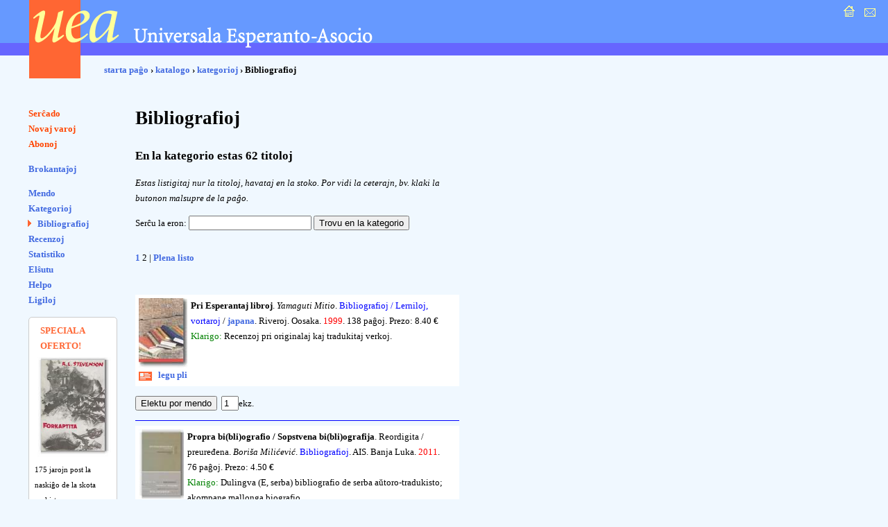

--- FILE ---
content_type: text/html; charset=UTF-8
request_url: https://katalogo.uea.org/katalogo.php?kateg=bibl&vico=2
body_size: 4386
content:
<?xml version="1.0" encoding="UTF-8"?><!DOCTYPE html PUBLIC "-//W3C//DTD XHTML 1.0 Strict//EN" "http://www.w3.org/TR/xhtml1/DTD/xhtml1-strict.dtd">
<html xmlns="http://www.w3.org/1999/xhtml" xml:lang="eo" lang="eo">
<head>
<title>UEA.ORG: Katalogo </title>
<meta http-equiv="content-type" content="text/html; charset=UTF-8" />
<meta name="author" content="Dirk Bindmann, Andrej Grigorjevskij" />
<meta name="robots" content="follow" />
<meta content="text/css" />
<link rel="stylesheet" type="text/css" media="all" href="dat/enhavo.css" />
 <style type="text/css">
<!--

hr {
 border: none;
  background-color: #0000FF;
  color: #0000FF;
  height: 1px;
}
#tab1 {
	text-align: right;
    font-weight: bold;
    background-color: #6666FF;
    padding: 5px;
    color: #FFFFFF;

}
#tab {
	background-color: #FFFFFF;
    text-align: left;
    padding: 5px;

}
ul.brokspaco>li {
margin-bottom:10px;
}
-->
</style>
<link rel="alternate" type="application/rss+xml" href="https://katalogo.uea.org/laste.xml" title="Laste aperis en katalogo.uea.org" />

</head>
<body >
<div id="teknika_averto"><em>Via retumilo malbone traktas stilfoliojn. Tial vi ne povas vidi la &#285;ustan aspekton de tiu &#265;i pa&#285;o.</em></div>
<div id="kapnavigiloj"><a title="starta pa&#285;o" href="https://uea.org"><img src="dat/hejmo.gif" width="22" height="22" alt="enirpagho" /></a>
  
  <a title="kontaktu nin" href="https://uea.org/asocio/kontaktoj"><img src="dat/letero.gif" width="22" height="22" alt="kontakto" /></a></div>
<div id="kapo">
  <h6><img src="dat/uea.gif" width="540" height="113" alt="Universala Esperanto-Asocio" /></h6>
</div>

<div id="hierarkio"> <a href="https://uea.org">starta pa&#285;o</a>
&#8250; <a href='https://katalogo.uea.org'>katalogo</a> &#8250; <a href='/katalogo.php?st=kat'>kategorioj</a> &#8250; Bibliografioj</div>
<div id="menuo">
   <ul  id="chefligoj">
 <li><a href='/katalogo.php'>Ser&#265;ado</a></li>
<li><a href='/katalogo.php?st=novaj'>Novaj varoj</a></li>
<li><a href='/katalogo.php?st=abonoj'>Abonoj</a></li>
</ul><ul class='brokspaco'><li><a href='/katalogo.php?st=brokantaj'>Brokantaĵoj</a></li>
</ul>
<ul><li><a href='/katalogo.php?vidu=jes'>Mendo</a></li>
<li><a href='/katalogo.php?st=kat'>Kategorioj</a></li>
<ul class="sublisto"><li class="marko"><a href='/katalogo.php?kateg=bibl'>Bibliografioj</a></li></ul>
<li><a href='/katalogo.php?st=recenzoj'>Recenzoj</a></li>
<li><a href='/katalogo.php?st=list'>Statistiko</a></li>
<li><a href='/katalogo.php?st=elshuto'>El&#349;utu</a> </li>
<li><a href='/katalogo.php?kiel=helpo'>Helpo</a></li>
<li><a href='/katalogo.php?kiel=ligiloj'>Ligiloj</a></li>
</ul>
 
<style type="text/css">
<!--
.col {
	color: #FF6633;
	font-weight: bold;
    font-size: 125%;
	padding-left:8px;
}
#col2 {
		font-size: 85%;

}
#col1 {
	border-radius: 5px;
	border: 1px solid #ccc;
	background-color: #fff;
	padding: 8px;
	width: 110px;
	font-size:80%;
}
-->
</style> <ul><div id='col1'><div class='col'>SPECIALA OFERTO!</div><a href='https://katalogo.uea.org?inf=5630'><img src='https://katalogo.uea.org/bildoj/5630.jpg' style='width:110px;'></a><div>175 jarojn post la naskiĝo de la skota verkisto<div style='font-size:142%;padding:3px;line-height:30px'>Robert Louis Stevenson</div> (13 novembro), ĉi-monate ni ofertas lian romanon <div style='font-size:160%'><a href='https://katalogo.uea.org?inf=5630'>Forkaptita</a></div> kun sesona rabato sendepende de la mendata kvanto.
</div></ul>  </ul>
</div>
<div id="enhavo">
   <div id="chefteksto">
<h1>Bibliografioj</h1><div id='paghotitolo'><h3>En la kategorio estas 62 titoloj</h3>
<p size='-2'><em>Estas listigitaj nur la titoloj, havataj en la stoko. Por vidi la
ceterajn, bv. klaki la butonon malsupre de la pa&#285;o.</em></p></div>
<form action='/katalogo.php' method='get' name='plia'>
Ser&#265;u la eron:
<input type='text' name='plia' id='plia' value='' size='20' maxlength='50' >
<input type='hidden' name='kateg' id='kateg' value='bibl' />
<input type="submit" name="trovu" value="Trovu en la kategorio" /> </form><br /><p><a href='/katalogo.php?kateg=bibl&vico=1'>1</a> 
2 
 | <a href='/katalogo.php?kateg=bibl&liste=jes'>Plena listo</a> 
</p><br /><p style='background-color:#FFFFFF;padding:5px'><img src="etaj/6625.jpg" height=100 border="1" align="left" style="margin-right:5px"> <strong>Pri Esperantaj libroj</strong>. <em>Yamaguti Mitio</em>. <font color='#0000FF'>Bibliografioj / Lerniloj, vortaroj</font> / <font color='#0000FF'><a href='/katalogo.php?subkat=japana&trovu=jes'>japana</a></font>. Riveroj. Oosaka. <font color='#FF0000'>1999</font>. <nobr>138 pa&#285;oj</nobr>. <nobr>Prezo: 8.40 &euro;</nobr> <br /><font color='green'>Klarigo: </font> Recenzoj pri originalaj kaj tradukitaj verkoj. <br clear='all'><a href='/katalogo.php?inf=6625'>
<img src='dat/detaloj.gif' width='22' height='18' align='absmiddle'>&nbsp;
legu pli</a>  &nbsp;  &nbsp; <form action='/katalogo.php' method='post'> <input type='hidden' name='vn' value='6625'>
<input type='hidden' name='pro' value='8.40'>
<input type='submit' id='mend' name='mend' value='Elektu por mendo'>&nbsp; <input type='text'name='kalkulo' value='1' size='1' maxlength='3'>ekz.</form>
</p><hr /><p style='background-color:#FFFFFF;padding:5px'><img src="etaj/8897.jpg" height=100 border="1" align="left" style="margin-right:5px"> <strong>Propra bi(bli)ografio / Sopstvena bi(bli)ografija</strong>. Reordigita / preuređena. <em>Boriša Milićević</em>. <font color='#0000FF'>Bibliografioj</font>. AIS. Banja Luka. <font color='#FF0000'>2011</font>. <nobr>76 pa&#285;oj</nobr>. <nobr>Prezo: 4.50 &euro;</nobr> <br /><font color='green'>Klarigo: </font> Dulingva (E, serba) bibliografio de serba aŭtoro-tradukisto; akompane mallonga biografio. <br clear='all'><a href='/katalogo.php?inf=8897'>
<img src='dat/detaloj.gif' width='22' height='18' align='absmiddle'>&nbsp;
legu pli</a>  &nbsp;  &nbsp; <form action='/katalogo.php' method='post'> <input type='hidden' name='vn' value='8897'>
<input type='hidden' name='pro' value='4.50'>
<input type='submit' id='mend' name='mend' value='Elektu por mendo'>&nbsp; <input type='text'name='kalkulo' value='1' size='1' maxlength='3'>ekz.</form>
</p><hr /><p style='background-color:#FFFFFF;padding:5px'><img src="etaj/7679.jpg" height=100 border="1" align="left" style="margin-right:5px"> <strong>Reinhard Haupenthal - Bibliographie seiner Veröffentlichungen</strong>. Esperantologie Interlinguistik. Prilaboris Hervé Vallon. <font color='#0000FF'>Bibliografioj</font>. Harrassowitz. Wiesbaden. <font color='#FF0000'>2006</font>. <nobr>142 pa&#285;oj</nobr>. <nobr>Prezo: 36.00 &euro;</nobr> <br /><font color='green'>Klarigo: </font> Bibliografio de preskaŭ 800 publikaĵoj de R. Haupenthal en la fakoj Esperantologio kaj Interlingvistiko. <br clear='all'><a href='/katalogo.php?inf=7679'>
<img src='dat/detaloj.gif' width='22' height='18' align='absmiddle'>&nbsp;
legu pli</a>  &nbsp;  &nbsp; <form action='/katalogo.php' method='post'> <input type='hidden' name='vn' value='7679'>
<input type='hidden' name='pro' value='36.00'>
<input type='submit' id='mend' name='mend' value='Elektu por mendo'>&nbsp; <input type='text'name='kalkulo' value='1' size='1' maxlength='3'>ekz.</form>
</p><hr /><p style='background-color:#FFFFFF;padding:5px'><img src="etaj/51.jpg" height=100 border="1" align="left" style="margin-right:5px"> <strong>Religia literaturo en Esperanto</strong>. <em>Karl-Olof Sandgren</em>. Red. L. Nordenstorm. <font color='#0000FF'>Bibliografioj</font>. Nordenstorms förlag. Boden. <font color='#FF0000'>1994 (2a eld)</font>. <nobr>136 pa&#285;oj</nobr>. <nobr>Prezo: 1.50 &euro;</nobr> <br /><font color='green'>Klarigo: </font> Neformala bibliografio de E-lingvaj eldonaĵoj pri pli ol cent religioj, kun koncizaj kronikoj pri ties historio kaj ligo kun E-o. <br clear='all'><a href='/katalogo.php?inf=51'>
<img src='dat/detaloj.gif' width='22' height='18' align='absmiddle'>&nbsp;
legu pli</a>  &nbsp;  &nbsp; <form action='/katalogo.php' method='post'> <input type='hidden' name='vn' value='51'>
<input type='hidden' name='pro' value='1.50'>
<input type='submit' id='mend' name='mend' value='Elektu por mendo'>&nbsp; <input type='text'name='kalkulo' value='1' size='1' maxlength='3'>ekz.</form>
</p><hr /><p style='background-color:#FFFFFF;padding:5px'><img src="etaj/6629.jpg" height=100 border="1" align="left" style="margin-right:5px"> <strong>Rememoroj el mia vivo kun la verda stelo</strong>. Vojaĝo al Eroŝenko. <em>Takasugi Ichirô</em>. Red. Mine Yositaka. <font color='#0000FF'>Bibliografioj / Lerniloj, vortaroj</font> / <font color='#0000FF'><a href='/katalogo.php?subkat=japana&trovu=jes'>japana</a></font>. Riveroj. Oosaka. <font color='#FF0000'>1997</font>. <nobr>185 pa&#285;oj</nobr>. <nobr>Prezo: 12.60 &euro;</nobr> <br /><font color='green'>Klarigo: </font> Eseoj ĉefe pri Eroŝenko, sed ankaŭ pri Bakin kaj aliaj temoj. <br clear='all'><a href='/katalogo.php?inf=6629'>
<img src='dat/detaloj.gif' width='22' height='18' align='absmiddle'>&nbsp;
legu pli</a>  &nbsp;  &nbsp; <form action='/katalogo.php' method='post'> <input type='hidden' name='vn' value='6629'>
<input type='hidden' name='pro' value='12.60'>
<input type='submit' id='mend' name='mend' value='Elektu por mendo'>&nbsp; <input type='text'name='kalkulo' value='1' size='1' maxlength='3'>ekz.</form>
</p><hr /><p style='background-color:#FFFFFF;padding:5px'><img src="etaj/8912.jpg" height=100 border="1" align="left" style="margin-right:5px"> <strong>Selekta bibliografio pri interlingvistiko kaj esperantologio / Auswahlbibliographie zur Interlinguistik und Esperantologie</strong>. <em>Irmi & Reinhard Haupenthal</em>. <font color='#0000FF'>Bibliografioj</font>. Iltis. Bad Bellingen. <font color='#FF0000'>2013</font>. <nobr>60 pa&#285;oj</nobr>. <nobr>Prezo: 9.90 &euro;</nobr> <br /><font color='green'>Klarigo: </font> Tre utila, faka bibliografio. <br clear='all'><a href='/katalogo.php?inf=8912'>
<img src='dat/detaloj.gif' width='22' height='18' align='absmiddle'>&nbsp;
legu pli</a>  &nbsp;  &nbsp; <form action='/katalogo.php' method='post'> <input type='hidden' name='vn' value='8912'>
<input type='hidden' name='pro' value='9.90'>
<input type='submit' id='mend' name='mend' value='Elektu por mendo'>&nbsp; <input type='text'name='kalkulo' value='1' size='1' maxlength='3'>ekz.</form>
</p><hr /><p style='background-color:#FFFFFF;padding:5px'><img src="etaj/6027.jpg" height=100 border="1" align="left" style="margin-right:5px"> <strong>Senvuale</strong>. <em>Ada Csiszár</em>. <font color='#0000FF'>Bibliografioj</font>. Budapest. <font color='#FF0000'>1999</font>. <nobr>25 pa&#285;oj</nobr>. <nobr>Prezo: 1.80 &euro;</nobr> <br /><font color='green'>Klarigo: </font> Listo de pseŭdonimoj de Kálmán Kalocsay, kun klarigoj. <br clear='all'><a href='/katalogo.php?inf=6027'>
<img src='dat/detaloj.gif' width='22' height='18' align='absmiddle'>&nbsp;
legu pli</a>  &nbsp; <a href='/katalogo.php?inf=6027#ek'><img src='dat/recenzoj.gif' width='22' height='18' align='absmiddle'>&nbsp;Recenzoj</a> (2) &nbsp; <form action='/katalogo.php' method='post'> <input type='hidden' name='vn' value='6027'>
<input type='hidden' name='pro' value='1.80'>
<input type='submit' id='mend' name='mend' value='Elektu por mendo'>&nbsp; <input type='text'name='kalkulo' value='1' size='1' maxlength='3'>ekz.</form>
</p><hr /><p style='background-color:#FFFFFF;padding:5px'><img src="etaj/3411.jpg" height=100 border="1" align="left" style="margin-right:5px"> <strong>Speciale por Henri Vatré</strong>. <font color='#0000FF'>Poezio originala / Bibliografioj</font>. Artur E. Iltis. Genève. <font color='#FF0000'>1988</font>. <nobr>76 pa&#285;oj</nobr>. <nobr>Prezo: 20.10 &euro;</nobr> <br /><font color='green'>Klarigo: </font> Poemoj kaj aliaj omaĝoj al la 80a datreveno de la renoma beletristo. <br clear='all'><a href='/katalogo.php?inf=3411'>
<img src='dat/detaloj.gif' width='22' height='18' align='absmiddle'>&nbsp;
legu pli</a>  &nbsp;  &nbsp; <form action='/katalogo.php' method='post'> <input type='hidden' name='vn' value='3411'>
<input type='hidden' name='pro' value='20.10'>
<input type='submit' id='mend' name='mend' value='Elektu por mendo'>&nbsp; <input type='text'name='kalkulo' value='1' size='1' maxlength='3'>ekz.</form>
</p><hr /><p style='background-color:#FFFFFF;padding:5px'><img src="etaj/9846.jpg" height=100 border="1" align="left" style="margin-right:5px"> <strong>Vasil Eroŝenko / Vasil Yakovich Eroshenko</strong>. Bibliografia konsultlibro / Bibliografichnyy dovidnik. <em>Vladislav Taranyuk, Yevgen Kovtonyuk</em>. <font color='#0000FF'>Bibliografioj</font>. Teren. Luts&#39;k. <font color='#FF0000'>2020</font>. <nobr>80 pa&#285;oj</nobr>. <nobr>Prezo: 9.00 &euro;</nobr> <br /><font color='green'>Klarigo: </font> Ampleksa bibliografio, plejparte en la ukraina. Kun iom da nigra-blankaj fotoj. <br clear='all'><a href='/katalogo.php?inf=9846'>
<img src='dat/detaloj.gif' width='22' height='18' align='absmiddle'>&nbsp;
legu pli</a>  &nbsp;  &nbsp; <form action='/katalogo.php' method='post'> <input type='hidden' name='vn' value='9846'>
<input type='hidden' name='pro' value='9.00'>
<input type='submit' id='mend' name='mend' value='Elektu por mendo'>&nbsp; <input type='text'name='kalkulo' value='1' size='1' maxlength='3'>ekz.</form>
</p><hr /><p style='background-color:#FFFFFF;padding:5px'><img src="etaj/9164.jpg" height=100 border="1" align="left" style="margin-right:5px"> <strong>Widmungen in den Büchern von Reinhard Haupenthal, Die</strong>. <em>Annakris Szimkat</em>. <font color='#0000FF'>Bibliografioj</font>. Iltis. Bad Bellingen. <font color='#FF0000'>2015</font>. <nobr>24 pa&#285;oj</nobr>. <nobr>Prezo: 5.10 &euro;</nobr> <br /><font color='green'>Klarigo: </font> Listo de dediĉoj de la aŭtoro/tradukinto Reinhard Haupenthal kaj notoj pri la aldediĉitoj. <br clear='all'><a href='/katalogo.php?inf=9164'>
<img src='dat/detaloj.gif' width='22' height='18' align='absmiddle'>&nbsp;
legu pli</a>  &nbsp;  &nbsp; <form action='/katalogo.php' method='post'> <input type='hidden' name='vn' value='9164'>
<input type='hidden' name='pro' value='5.10'>
<input type='submit' id='mend' name='mend' value='Elektu por mendo'>&nbsp; <input type='text'name='kalkulo' value='1' size='1' maxlength='3'>ekz.</form>
</p><hr /><p style='background-color:#FFFFFF;padding:5px'><img src="etaj/8363.jpg" height=100 border="1" align="left" style="margin-right:5px"> <strong>Zamenhofologio</strong>. Aktualaj problemoj kaj taskoj. <em>Aleksander Korĵenkov</em>. <font color='#0000FF'>Bibliografioj</font>. Sezonoj. Kaliningrado. <font color='#FF0000'>2009</font>. <nobr>16 pa&#285;oj</nobr>. <nobr>Prezo: 3.30 &euro;</nobr> <br /><font color='green'>Klarigo: </font> Ĝisdatigita teksto de prelego unue prezentita en 2007. <br clear='all'><a href='/katalogo.php?inf=8363'>
<img src='dat/detaloj.gif' width='22' height='18' align='absmiddle'>&nbsp;
legu pli</a>  &nbsp;  &nbsp; <form action='/katalogo.php' method='post'> <input type='hidden' name='vn' value='8363'>
<input type='hidden' name='pro' value='3.30'>
<input type='submit' id='mend' name='mend' value='Elektu por mendo'>&nbsp; <input type='text'name='kalkulo' value='1' size='1' maxlength='3'>ekz.</form>
</p><hr /><p style='background-color:#FFFFFF;padding:5px'><img src="etaj/13.jpg" height=100 border="1" align="left" style="margin-right:5px"> <strong>Ĉeĥa literaturo en Esperanto</strong>. Esperantaj verkoj far ĉeĥaj aŭtoroj; Bibliografio 1890-1980. Komp. Vlastimil Novobilský. <font color='#0000FF'>Bibliografioj</font>. ĈEA. Prago. <font color='#FF0000'>1983</font>. <nobr>30 pa&#285;oj</nobr>. <nobr>Prezo: 1.50 &euro;</nobr> <br clear='all'><a href='/katalogo.php?inf=13'>
<img src='dat/detaloj.gif' width='22' height='18' align='absmiddle'>&nbsp;
legu pli</a>  &nbsp;  &nbsp; <form action='/katalogo.php' method='post'> <input type='hidden' name='vn' value='13'>
<input type='hidden' name='pro' value='1.50'>
<input type='submit' id='mend' name='mend' value='Elektu por mendo'>&nbsp; <input type='text'name='kalkulo' value='1' size='1' maxlength='3'>ekz.</form>
</p><hr /><p><a href='/katalogo.php?kateg=bibl&vico=1'>1</a> 
2 
 | <a href='/katalogo.php?kateg=bibl&liste=jes'>Plena listo</a> 
</p><br /><form action='/katalogo.php' method='get'><input type='hidden' name='km' value='bibl'>
<input type='submit' name='sub' value='Montru titolojn, kiuj jam ne estas en la stoko'>
</form>
    <div id="paghopiedo">
    <dl>
      <dt>Demandoj: </dt>
      <dd><a href="mailto:libroservo@co.uea.org">libroservo@co.uea.org</a></dd>

      <dt>Katalogo:</dt>
      <dd><a href="https://katalogo.uea.org/">https://katalogo.uea.org</a></dd>
    </dl>
    <div id="piednavigiloj"><a href="https://uea.org">starta pa&#285;o</a> :: <a href="https://uea.org/asocio/kontaktoj">kontaktu nin</a></div>
  </div>
</div>
</body></html>

